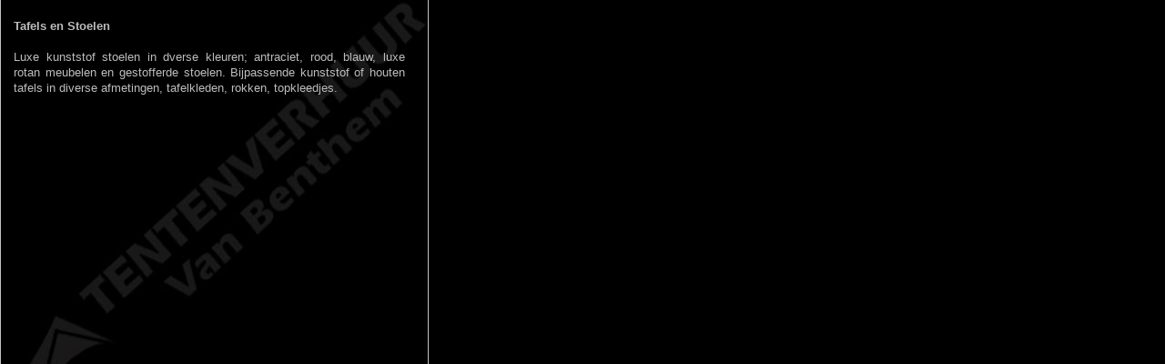

--- FILE ---
content_type: text/html
request_url: http://vanbenthemverhuur.nl/dat/tafels.html
body_size: 807
content:
<html>
<head>
<link href="../men/basis.css" rel="stylesheet" type="text/css">
<meta http-equiv="Content-Type" content="text/html; charset=iso-8859-1">
<meta http-equiv="Page-Enter" content="revealTrans(Duration=0.5 ,Transition=12)">
<title>van Benthem verhuur</title>

<script language="JavaScript">
function click() {
	if (event.button==2) {
		alert('van Benthem verhuur'); }}
document.onmousedown=click
// --></script>

</head>
<body>


<div id="text" style="position:absolute; width:430px; height:440px; z-index:1; top: 20px; left: 15px">

<b>Tafels en Stoelen</b><br><br>
Luxe kunststof stoelen in dverse kleuren; antraciet, rood, blauw, luxe rotan meubelen en gestofferde stoelen. Bijpassende kunststof of houten tafels in diverse afmetingen, tafelkleden, rokken, topkleedjes.

</div>

</body>
</html>


--- FILE ---
content_type: text/css
request_url: http://vanbenthemverhuur.nl/men/basis.css
body_size: 1665
content:
body {
  background: #000000 url("../img/main.jpg");
  background-position: top left;
  background-repeat: no-repeat;
  background-attachment: fixed;

  SCROLLBAR-FACE-COLOR: #000000; 
  SCROLLBAR-HIGHLIGHT-COLOR: #DFCFCF ; 
  SCROLLBAR-SHADOW-COLOR: #505050;
  SCROLLBAR-3DLIGHT-COLOR: #505050; 
  SCROLLBAR-ARROW-COLOR: #505050; 
  SCROLLBAR-TRACK-COLOR: ; 
  SCROLLBAR-DARKSHADOW-COLOR: #505050;

  font-family:  verdana, arial, lucida;
  font-size: 10pt;
  line-height: 1.3;
  text-align: justify;
  color: #bebdbd }

a:link { color: #bebdbd }
a:visited { color: #bebdbd }
a:active { color: #bebdbd }

table {
  border-collapse: separate;
  border-spacing: 20px 10px;
  empty-cells: hide }

th {
  background: #F0A81E;
  vertical-align: baseline;
  font-family: lucida, verdana, arial;
  font-size: 10pt;
  color: black }

tr {
  vertical-align: left;
  border-size: 0px ; 
  font-family: lucida, verdana, arial;
  font-size: 11pt;
  color: black }

td {
  vertical-align: left;
  border-size: 0px ; 
  padding: 0px 5px;
  font-family: lucida, verdana, arial;
  font-size: 8pt;
  color: #733313 }


h5 {
  font-family: arial, verdana, lucida;
  font-size: 8pt;
  color: #000000 }

h6 {
  font-size: xx-small ! important;
  text-align: justify;
  color: #000000 ! important }

div {
  font-family: verdana, arial, lucida;
  font-size: 10pt;
  line-height: 1.3;
  text-align: justify;
  color: #bebdbd }

layer {
  font-family: verdana, arial, lucida;
  font-size: 10pt;
  line-height: 1.3;
  text-align: justify;
  color: #bebdbd }

ilayer {
  font-family: verdana, arial, lucida;
  font-size: 10pt;
  line-height: 1.3;
  text-align: justify;
  color: #bebdbd }
